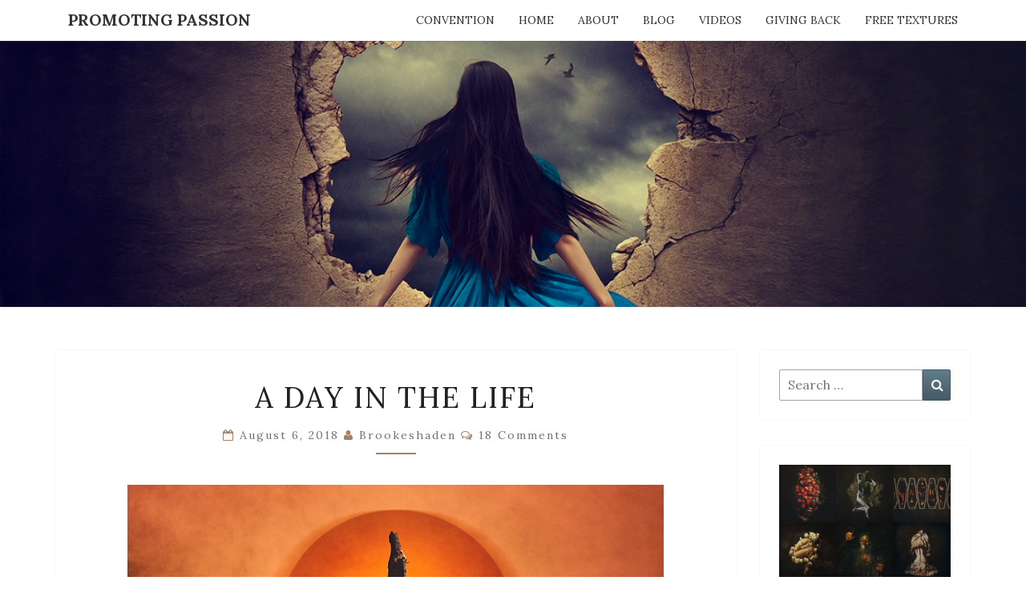

--- FILE ---
content_type: text/html; charset=UTF-8
request_url: https://www.promotingpassion.com/a-day-in-the-life/?reply-to=80135
body_size: 17178
content:
<!DOCTYPE html>

<!--[if IE 8]>
<html id="ie8" lang="en-US">
<![endif]-->
<!--[if !(IE 8) ]><!-->
<html lang="en-US">
<!--<![endif]-->
<head>
<meta charset="UTF-8" />
<meta name="viewport" content="width=device-width" />
<link rel="profile" href="http://gmpg.org/xfn/11" />
<link rel="pingback" href="https://www.promotingpassion.com/xmlrpc.php" />
<title>A Day in the Life &#8211; Promoting Passion</title>
<meta name='robots' content='max-image-preview:large' />
<link rel='dns-prefetch' href='//fonts.googleapis.com' />
<link rel="alternate" type="application/rss+xml" title="Promoting Passion &raquo; Feed" href="https://www.promotingpassion.com/feed/" />
<link rel="alternate" type="application/rss+xml" title="Promoting Passion &raquo; Comments Feed" href="https://www.promotingpassion.com/comments/feed/" />
<link rel="alternate" type="application/rss+xml" title="Promoting Passion &raquo; A Day in the Life Comments Feed" href="https://www.promotingpassion.com/a-day-in-the-life/feed/" />
<script type="text/javascript">
/* <![CDATA[ */
window._wpemojiSettings = {"baseUrl":"https:\/\/s.w.org\/images\/core\/emoji\/15.0.3\/72x72\/","ext":".png","svgUrl":"https:\/\/s.w.org\/images\/core\/emoji\/15.0.3\/svg\/","svgExt":".svg","source":{"concatemoji":"https:\/\/www.promotingpassion.com\/wp-includes\/js\/wp-emoji-release.min.js?ver=6.5.7"}};
/*! This file is auto-generated */
!function(i,n){var o,s,e;function c(e){try{var t={supportTests:e,timestamp:(new Date).valueOf()};sessionStorage.setItem(o,JSON.stringify(t))}catch(e){}}function p(e,t,n){e.clearRect(0,0,e.canvas.width,e.canvas.height),e.fillText(t,0,0);var t=new Uint32Array(e.getImageData(0,0,e.canvas.width,e.canvas.height).data),r=(e.clearRect(0,0,e.canvas.width,e.canvas.height),e.fillText(n,0,0),new Uint32Array(e.getImageData(0,0,e.canvas.width,e.canvas.height).data));return t.every(function(e,t){return e===r[t]})}function u(e,t,n){switch(t){case"flag":return n(e,"\ud83c\udff3\ufe0f\u200d\u26a7\ufe0f","\ud83c\udff3\ufe0f\u200b\u26a7\ufe0f")?!1:!n(e,"\ud83c\uddfa\ud83c\uddf3","\ud83c\uddfa\u200b\ud83c\uddf3")&&!n(e,"\ud83c\udff4\udb40\udc67\udb40\udc62\udb40\udc65\udb40\udc6e\udb40\udc67\udb40\udc7f","\ud83c\udff4\u200b\udb40\udc67\u200b\udb40\udc62\u200b\udb40\udc65\u200b\udb40\udc6e\u200b\udb40\udc67\u200b\udb40\udc7f");case"emoji":return!n(e,"\ud83d\udc26\u200d\u2b1b","\ud83d\udc26\u200b\u2b1b")}return!1}function f(e,t,n){var r="undefined"!=typeof WorkerGlobalScope&&self instanceof WorkerGlobalScope?new OffscreenCanvas(300,150):i.createElement("canvas"),a=r.getContext("2d",{willReadFrequently:!0}),o=(a.textBaseline="top",a.font="600 32px Arial",{});return e.forEach(function(e){o[e]=t(a,e,n)}),o}function t(e){var t=i.createElement("script");t.src=e,t.defer=!0,i.head.appendChild(t)}"undefined"!=typeof Promise&&(o="wpEmojiSettingsSupports",s=["flag","emoji"],n.supports={everything:!0,everythingExceptFlag:!0},e=new Promise(function(e){i.addEventListener("DOMContentLoaded",e,{once:!0})}),new Promise(function(t){var n=function(){try{var e=JSON.parse(sessionStorage.getItem(o));if("object"==typeof e&&"number"==typeof e.timestamp&&(new Date).valueOf()<e.timestamp+604800&&"object"==typeof e.supportTests)return e.supportTests}catch(e){}return null}();if(!n){if("undefined"!=typeof Worker&&"undefined"!=typeof OffscreenCanvas&&"undefined"!=typeof URL&&URL.createObjectURL&&"undefined"!=typeof Blob)try{var e="postMessage("+f.toString()+"("+[JSON.stringify(s),u.toString(),p.toString()].join(",")+"));",r=new Blob([e],{type:"text/javascript"}),a=new Worker(URL.createObjectURL(r),{name:"wpTestEmojiSupports"});return void(a.onmessage=function(e){c(n=e.data),a.terminate(),t(n)})}catch(e){}c(n=f(s,u,p))}t(n)}).then(function(e){for(var t in e)n.supports[t]=e[t],n.supports.everything=n.supports.everything&&n.supports[t],"flag"!==t&&(n.supports.everythingExceptFlag=n.supports.everythingExceptFlag&&n.supports[t]);n.supports.everythingExceptFlag=n.supports.everythingExceptFlag&&!n.supports.flag,n.DOMReady=!1,n.readyCallback=function(){n.DOMReady=!0}}).then(function(){return e}).then(function(){var e;n.supports.everything||(n.readyCallback(),(e=n.source||{}).concatemoji?t(e.concatemoji):e.wpemoji&&e.twemoji&&(t(e.twemoji),t(e.wpemoji)))}))}((window,document),window._wpemojiSettings);
/* ]]> */
</script>
<style id='wp-emoji-styles-inline-css' type='text/css'>

	img.wp-smiley, img.emoji {
		display: inline !important;
		border: none !important;
		box-shadow: none !important;
		height: 1em !important;
		width: 1em !important;
		margin: 0 0.07em !important;
		vertical-align: -0.1em !important;
		background: none !important;
		padding: 0 !important;
	}
</style>
<link rel='stylesheet' id='wp-block-library-css' href='https://www.promotingpassion.com/wp-includes/css/dist/block-library/style.min.css?ver=6.5.7' type='text/css' media='all' />
<style id='classic-theme-styles-inline-css' type='text/css'>
/*! This file is auto-generated */
.wp-block-button__link{color:#fff;background-color:#32373c;border-radius:9999px;box-shadow:none;text-decoration:none;padding:calc(.667em + 2px) calc(1.333em + 2px);font-size:1.125em}.wp-block-file__button{background:#32373c;color:#fff;text-decoration:none}
</style>
<style id='global-styles-inline-css' type='text/css'>
body{--wp--preset--color--black: #000000;--wp--preset--color--cyan-bluish-gray: #abb8c3;--wp--preset--color--white: #ffffff;--wp--preset--color--pale-pink: #f78da7;--wp--preset--color--vivid-red: #cf2e2e;--wp--preset--color--luminous-vivid-orange: #ff6900;--wp--preset--color--luminous-vivid-amber: #fcb900;--wp--preset--color--light-green-cyan: #7bdcb5;--wp--preset--color--vivid-green-cyan: #00d084;--wp--preset--color--pale-cyan-blue: #8ed1fc;--wp--preset--color--vivid-cyan-blue: #0693e3;--wp--preset--color--vivid-purple: #9b51e0;--wp--preset--gradient--vivid-cyan-blue-to-vivid-purple: linear-gradient(135deg,rgba(6,147,227,1) 0%,rgb(155,81,224) 100%);--wp--preset--gradient--light-green-cyan-to-vivid-green-cyan: linear-gradient(135deg,rgb(122,220,180) 0%,rgb(0,208,130) 100%);--wp--preset--gradient--luminous-vivid-amber-to-luminous-vivid-orange: linear-gradient(135deg,rgba(252,185,0,1) 0%,rgba(255,105,0,1) 100%);--wp--preset--gradient--luminous-vivid-orange-to-vivid-red: linear-gradient(135deg,rgba(255,105,0,1) 0%,rgb(207,46,46) 100%);--wp--preset--gradient--very-light-gray-to-cyan-bluish-gray: linear-gradient(135deg,rgb(238,238,238) 0%,rgb(169,184,195) 100%);--wp--preset--gradient--cool-to-warm-spectrum: linear-gradient(135deg,rgb(74,234,220) 0%,rgb(151,120,209) 20%,rgb(207,42,186) 40%,rgb(238,44,130) 60%,rgb(251,105,98) 80%,rgb(254,248,76) 100%);--wp--preset--gradient--blush-light-purple: linear-gradient(135deg,rgb(255,206,236) 0%,rgb(152,150,240) 100%);--wp--preset--gradient--blush-bordeaux: linear-gradient(135deg,rgb(254,205,165) 0%,rgb(254,45,45) 50%,rgb(107,0,62) 100%);--wp--preset--gradient--luminous-dusk: linear-gradient(135deg,rgb(255,203,112) 0%,rgb(199,81,192) 50%,rgb(65,88,208) 100%);--wp--preset--gradient--pale-ocean: linear-gradient(135deg,rgb(255,245,203) 0%,rgb(182,227,212) 50%,rgb(51,167,181) 100%);--wp--preset--gradient--electric-grass: linear-gradient(135deg,rgb(202,248,128) 0%,rgb(113,206,126) 100%);--wp--preset--gradient--midnight: linear-gradient(135deg,rgb(2,3,129) 0%,rgb(40,116,252) 100%);--wp--preset--font-size--small: 13px;--wp--preset--font-size--medium: 20px;--wp--preset--font-size--large: 36px;--wp--preset--font-size--x-large: 42px;--wp--preset--spacing--20: 0.44rem;--wp--preset--spacing--30: 0.67rem;--wp--preset--spacing--40: 1rem;--wp--preset--spacing--50: 1.5rem;--wp--preset--spacing--60: 2.25rem;--wp--preset--spacing--70: 3.38rem;--wp--preset--spacing--80: 5.06rem;--wp--preset--shadow--natural: 6px 6px 9px rgba(0, 0, 0, 0.2);--wp--preset--shadow--deep: 12px 12px 50px rgba(0, 0, 0, 0.4);--wp--preset--shadow--sharp: 6px 6px 0px rgba(0, 0, 0, 0.2);--wp--preset--shadow--outlined: 6px 6px 0px -3px rgba(255, 255, 255, 1), 6px 6px rgba(0, 0, 0, 1);--wp--preset--shadow--crisp: 6px 6px 0px rgba(0, 0, 0, 1);}:where(.is-layout-flex){gap: 0.5em;}:where(.is-layout-grid){gap: 0.5em;}body .is-layout-flex{display: flex;}body .is-layout-flex{flex-wrap: wrap;align-items: center;}body .is-layout-flex > *{margin: 0;}body .is-layout-grid{display: grid;}body .is-layout-grid > *{margin: 0;}:where(.wp-block-columns.is-layout-flex){gap: 2em;}:where(.wp-block-columns.is-layout-grid){gap: 2em;}:where(.wp-block-post-template.is-layout-flex){gap: 1.25em;}:where(.wp-block-post-template.is-layout-grid){gap: 1.25em;}.has-black-color{color: var(--wp--preset--color--black) !important;}.has-cyan-bluish-gray-color{color: var(--wp--preset--color--cyan-bluish-gray) !important;}.has-white-color{color: var(--wp--preset--color--white) !important;}.has-pale-pink-color{color: var(--wp--preset--color--pale-pink) !important;}.has-vivid-red-color{color: var(--wp--preset--color--vivid-red) !important;}.has-luminous-vivid-orange-color{color: var(--wp--preset--color--luminous-vivid-orange) !important;}.has-luminous-vivid-amber-color{color: var(--wp--preset--color--luminous-vivid-amber) !important;}.has-light-green-cyan-color{color: var(--wp--preset--color--light-green-cyan) !important;}.has-vivid-green-cyan-color{color: var(--wp--preset--color--vivid-green-cyan) !important;}.has-pale-cyan-blue-color{color: var(--wp--preset--color--pale-cyan-blue) !important;}.has-vivid-cyan-blue-color{color: var(--wp--preset--color--vivid-cyan-blue) !important;}.has-vivid-purple-color{color: var(--wp--preset--color--vivid-purple) !important;}.has-black-background-color{background-color: var(--wp--preset--color--black) !important;}.has-cyan-bluish-gray-background-color{background-color: var(--wp--preset--color--cyan-bluish-gray) !important;}.has-white-background-color{background-color: var(--wp--preset--color--white) !important;}.has-pale-pink-background-color{background-color: var(--wp--preset--color--pale-pink) !important;}.has-vivid-red-background-color{background-color: var(--wp--preset--color--vivid-red) !important;}.has-luminous-vivid-orange-background-color{background-color: var(--wp--preset--color--luminous-vivid-orange) !important;}.has-luminous-vivid-amber-background-color{background-color: var(--wp--preset--color--luminous-vivid-amber) !important;}.has-light-green-cyan-background-color{background-color: var(--wp--preset--color--light-green-cyan) !important;}.has-vivid-green-cyan-background-color{background-color: var(--wp--preset--color--vivid-green-cyan) !important;}.has-pale-cyan-blue-background-color{background-color: var(--wp--preset--color--pale-cyan-blue) !important;}.has-vivid-cyan-blue-background-color{background-color: var(--wp--preset--color--vivid-cyan-blue) !important;}.has-vivid-purple-background-color{background-color: var(--wp--preset--color--vivid-purple) !important;}.has-black-border-color{border-color: var(--wp--preset--color--black) !important;}.has-cyan-bluish-gray-border-color{border-color: var(--wp--preset--color--cyan-bluish-gray) !important;}.has-white-border-color{border-color: var(--wp--preset--color--white) !important;}.has-pale-pink-border-color{border-color: var(--wp--preset--color--pale-pink) !important;}.has-vivid-red-border-color{border-color: var(--wp--preset--color--vivid-red) !important;}.has-luminous-vivid-orange-border-color{border-color: var(--wp--preset--color--luminous-vivid-orange) !important;}.has-luminous-vivid-amber-border-color{border-color: var(--wp--preset--color--luminous-vivid-amber) !important;}.has-light-green-cyan-border-color{border-color: var(--wp--preset--color--light-green-cyan) !important;}.has-vivid-green-cyan-border-color{border-color: var(--wp--preset--color--vivid-green-cyan) !important;}.has-pale-cyan-blue-border-color{border-color: var(--wp--preset--color--pale-cyan-blue) !important;}.has-vivid-cyan-blue-border-color{border-color: var(--wp--preset--color--vivid-cyan-blue) !important;}.has-vivid-purple-border-color{border-color: var(--wp--preset--color--vivid-purple) !important;}.has-vivid-cyan-blue-to-vivid-purple-gradient-background{background: var(--wp--preset--gradient--vivid-cyan-blue-to-vivid-purple) !important;}.has-light-green-cyan-to-vivid-green-cyan-gradient-background{background: var(--wp--preset--gradient--light-green-cyan-to-vivid-green-cyan) !important;}.has-luminous-vivid-amber-to-luminous-vivid-orange-gradient-background{background: var(--wp--preset--gradient--luminous-vivid-amber-to-luminous-vivid-orange) !important;}.has-luminous-vivid-orange-to-vivid-red-gradient-background{background: var(--wp--preset--gradient--luminous-vivid-orange-to-vivid-red) !important;}.has-very-light-gray-to-cyan-bluish-gray-gradient-background{background: var(--wp--preset--gradient--very-light-gray-to-cyan-bluish-gray) !important;}.has-cool-to-warm-spectrum-gradient-background{background: var(--wp--preset--gradient--cool-to-warm-spectrum) !important;}.has-blush-light-purple-gradient-background{background: var(--wp--preset--gradient--blush-light-purple) !important;}.has-blush-bordeaux-gradient-background{background: var(--wp--preset--gradient--blush-bordeaux) !important;}.has-luminous-dusk-gradient-background{background: var(--wp--preset--gradient--luminous-dusk) !important;}.has-pale-ocean-gradient-background{background: var(--wp--preset--gradient--pale-ocean) !important;}.has-electric-grass-gradient-background{background: var(--wp--preset--gradient--electric-grass) !important;}.has-midnight-gradient-background{background: var(--wp--preset--gradient--midnight) !important;}.has-small-font-size{font-size: var(--wp--preset--font-size--small) !important;}.has-medium-font-size{font-size: var(--wp--preset--font-size--medium) !important;}.has-large-font-size{font-size: var(--wp--preset--font-size--large) !important;}.has-x-large-font-size{font-size: var(--wp--preset--font-size--x-large) !important;}
.wp-block-navigation a:where(:not(.wp-element-button)){color: inherit;}
:where(.wp-block-post-template.is-layout-flex){gap: 1.25em;}:where(.wp-block-post-template.is-layout-grid){gap: 1.25em;}
:where(.wp-block-columns.is-layout-flex){gap: 2em;}:where(.wp-block-columns.is-layout-grid){gap: 2em;}
.wp-block-pullquote{font-size: 1.5em;line-height: 1.6;}
</style>
<link rel='stylesheet' id='bootstrap-css' href='https://www.promotingpassion.com/wp-content/themes/nisarg/css/bootstrap.css?ver=6.5.7' type='text/css' media='all' />
<link rel='stylesheet' id='font-awesome-css' href='https://www.promotingpassion.com/wp-content/themes/nisarg/font-awesome/css/font-awesome.min.css?ver=6.5.7' type='text/css' media='all' />
<link rel='stylesheet' id='nisarg-style-css' href='https://www.promotingpassion.com/wp-content/themes/nisarg/style.css?ver=6.5.7' type='text/css' media='all' />
<style id='nisarg-style-inline-css' type='text/css'>
	/* Color Scheme */

	/* Accent Color */

	a:active,
	a:hover,
	a:focus {
	    color: #a58265;
	}

	.main-navigation .primary-menu > li > a:hover, .main-navigation .primary-menu > li > a:focus {
		color: #a58265;
	}
	
	.main-navigation .primary-menu .sub-menu .current_page_item > a,
	.main-navigation .primary-menu .sub-menu .current-menu-item > a {
		color: #a58265;
	}
	.main-navigation .primary-menu .sub-menu .current_page_item > a:hover,
	.main-navigation .primary-menu .sub-menu .current_page_item > a:focus,
	.main-navigation .primary-menu .sub-menu .current-menu-item > a:hover,
	.main-navigation .primary-menu .sub-menu .current-menu-item > a:focus {
		background-color: #fff;
		color: #a58265;
	}
	.dropdown-toggle:hover,
	.dropdown-toggle:focus {
		color: #a58265;
	}
	.pagination .current,
	.dark .pagination .current {
		background-color: #a58265;
		border: 1px solid #a58265;
	}
	blockquote {
		border-color: #a58265;
	}
	@media (min-width: 768px){
		.main-navigation .primary-menu > .current_page_item > a,
		.main-navigation .primary-menu > .current_page_item > a:hover,
		.main-navigation .primary-menu > .current_page_item > a:focus,
		.main-navigation .primary-menu > .current-menu-item > a,
		.main-navigation .primary-menu > .current-menu-item > a:hover,
		.main-navigation .primary-menu > .current-menu-item > a:focus,
		.main-navigation .primary-menu > .current_page_ancestor > a,
		.main-navigation .primary-menu > .current_page_ancestor > a:hover,
		.main-navigation .primary-menu > .current_page_ancestor > a:focus,
		.main-navigation .primary-menu > .current-menu-ancestor > a,
		.main-navigation .primary-menu > .current-menu-ancestor > a:hover,
		.main-navigation .primary-menu > .current-menu-ancestor > a:focus {
			border-top: 4px solid #a58265;
		}
		.main-navigation ul ul a:hover,
		.main-navigation ul ul a.focus {
			color: #fff;
			background-color: #a58265;
		}
	}

	.main-navigation .primary-menu > .open > a, .main-navigation .primary-menu > .open > a:hover, .main-navigation .primary-menu > .open > a:focus {
		color: #a58265;
	}

	.main-navigation .primary-menu > li > .sub-menu  li > a:hover,
	.main-navigation .primary-menu > li > .sub-menu  li > a:focus {
		color: #fff;
		background-color: #a58265;
	}

	@media (max-width: 767px) {
		.main-navigation .primary-menu .open .sub-menu > li > a:hover {
			color: #fff;
			background-color: #a58265;
		}
	}

	.sticky-post{
		color: #fff;
	    background: #a58265; 
	}
	
	.entry-title a:hover,
	.entry-title a:focus{
	    color: #a58265;
	}

	.entry-header .entry-meta::after{
	    background: #a58265;
	}

	.fa {
		color: #a58265;
	}

	.btn-default{
		border-bottom: 1px solid #a58265;
	}

	.btn-default:hover, .btn-default:focus{
	    border-bottom: 1px solid #a58265;
	    background-color: #a58265;
	}

	.nav-previous:hover, .nav-next:hover{
	    border: 1px solid #a58265;
	    background-color: #a58265;
	}

	.next-post a:hover,.prev-post a:hover{
	    color: #a58265;
	}

	.posts-navigation .next-post a:hover .fa, .posts-navigation .prev-post a:hover .fa{
	    color: #a58265;
	}


	#secondary .widget-title::after{
		position: absolute;
	    width: 50px;
	    display: block;
	    height: 4px;    
	    bottom: -15px;
		background-color: #a58265;
	    content: "";
	}

	#secondary .widget a:hover,
	#secondary .widget a:focus,
	.dark #secondary .widget #recentcomments a:hover,
	.dark #secondary .widget #recentcomments a:focus {
		color: #a58265;
	}

	#secondary .widget_calendar tbody a {
		color: #fff;
		padding: 0.2em;
	    background-color: #a58265;
	}

	#secondary .widget_calendar tbody a:hover{
		color: #fff;
	    padding: 0.2em;
	    background-color: #a58265;  
	}	

	.dark .comment-respond #submit,
	.dark .main-navigation .menu-toggle:hover, 
	.dark .main-navigation .menu-toggle:focus,
	.dark html input[type="button"], 
	.dark input[type="reset"], 
	.dark input[type="submit"] {
		background: #a58265;
		color: #fff;
	}
	
	.dark a {
		color: #a58265;
	}

</style>
<link rel='stylesheet' id='nisarg-google-fonts-css' href='https://fonts.googleapis.com/css?family=Lora%3A400%2C700%7CLora%3A400&#038;display=swap' type='text/css' media='all' />
<script type="text/javascript" src="https://www.promotingpassion.com/wp-includes/js/jquery/jquery.min.js?ver=3.7.1" id="jquery-core-js"></script>
<script type="text/javascript" src="https://www.promotingpassion.com/wp-includes/js/jquery/jquery-migrate.min.js?ver=3.4.1" id="jquery-migrate-js"></script>
<!--[if lt IE 9]>
<script type="text/javascript" src="https://www.promotingpassion.com/wp-content/themes/nisarg/js/html5shiv.js?ver=3.7.3" id="html5shiv-js"></script>
<![endif]-->
<link rel="https://api.w.org/" href="https://www.promotingpassion.com/wp-json/" /><link rel="alternate" type="application/json" href="https://www.promotingpassion.com/wp-json/wp/v2/posts/5627" /><link rel="EditURI" type="application/rsd+xml" title="RSD" href="https://www.promotingpassion.com/xmlrpc.php?rsd" />
<meta name="generator" content="WordPress 6.5.7" />
<link rel="canonical" href="https://www.promotingpassion.com/a-day-in-the-life/" />
<link rel='shortlink' href='https://www.promotingpassion.com/?p=5627' />
<link rel="alternate" type="application/json+oembed" href="https://www.promotingpassion.com/wp-json/oembed/1.0/embed?url=https%3A%2F%2Fwww.promotingpassion.com%2Fa-day-in-the-life%2F" />
<link rel="alternate" type="text/xml+oembed" href="https://www.promotingpassion.com/wp-json/oembed/1.0/embed?url=https%3A%2F%2Fwww.promotingpassion.com%2Fa-day-in-the-life%2F&#038;format=xml" />

<style type="text/css">
        .site-header { background: #a58265; }
</style>


	<style type="text/css">
		body,
		button,
		input,
		select,
		textarea {
		    font-family:  'Lora',-apple-system,BlinkMacSystemFont,"Segoe UI",Roboto,Oxygen-Sans,Ubuntu,Cantarell,"Helvetica Neue",sans-serif;
		    font-weight: 400;
		    font-style: normal; 
		}
		h1,h2,h3,h4,h5,h6 {
	    	font-family: 'Lora',-apple-system,BlinkMacSystemFont,"Segoe UI",Roboto,Oxygen-Sans,Ubuntu,Cantarell,"Helvetica Neue",sans-serif;
	    	font-weight: 400;
	    	font-style: normal;
	    }
	    .navbar-brand,
	    #site-navigation.main-navigation ul {
	    	font-family: 'Lora',-apple-system,BlinkMacSystemFont,"Segoe UI",Roboto,Oxygen-Sans,Ubuntu,Cantarell,"Helvetica Neue",sans-serif;
	    }
	    #site-navigation.main-navigation ul {
	    	font-weight: 400;
	    	font-style: normal;
	    }
	</style>

			<style type="text/css" id="nisarg-header-css">
					.site-header {
				background: url(https://www.promotingpassion.com/wp-content/uploads/2023/07/masthead_image2_1429232959.jpg) no-repeat scroll top;
				background-size: cover;
			}
			@media (min-width: 320px) and (max-width: 359px ) {
				.site-header {
					height: 83px;
				}
			}
			@media (min-width: 360px) and (max-width: 767px ) {
				.site-header {
					height: 93px;
				}
			}
			@media (min-width: 768px) and (max-width: 979px ) {
				.site-header {
					height: 199px;
				}
			}
			@media (min-width: 980px) and (max-width: 1279px ){
				.site-header {
					height: 254px;
				}
			}
			@media (min-width: 1280px) and (max-width: 1365px ){
				.site-header {
					height: 332px;
				}
			}
			@media (min-width: 1366px) and (max-width: 1439px ){
				.site-header {
					height: 355px;
				}
			}
			@media (min-width: 1440px) and (max-width: 1599px ) {
				.site-header {
					height: 374px;
				}
			}
			@media (min-width: 1600px) and (max-width: 1919px ) {
				.site-header {
					height: 415px;
				}
			}
			@media (min-width: 1920px) and (max-width: 2559px ) {
				.site-header {
					height: 498px;
				}
			}
			@media (min-width: 2560px)  and (max-width: 2879px ) {
				.site-header {
					height: 665px;
				}
			}
			@media (min-width: 2880px) {
				.site-header {
					height: 748px;
				}
			}
			.site-header{
				-webkit-box-shadow: 0px 0px 2px 1px rgba(182,182,182,0.3);
		    	-moz-box-shadow: 0px 0px 2px 1px rgba(182,182,182,0.3);
		    	-o-box-shadow: 0px 0px 2px 1px rgba(182,182,182,0.3);
		    	box-shadow: 0px 0px 2px 1px rgba(182,182,182,0.3);
			}
					.site-title,
			.site-description {
				position: absolute;
				clip: rect(1px 1px 1px 1px); /* IE7 */
				clip: rect(1px, 1px, 1px, 1px);
			}
					.site-title,
			.site-description,
			.dark .site-title,
			.dark .site-description {
				color: #blank;
			}
			.site-title::after{
				background: #blank;
				content:"";
			}
		</style>
		<style type="text/css" id="custom-background-css">
body.custom-background { background-color: #ffffff; }
</style>
	</head>
<body class="post-template-default single single-post postid-5627 single-format-standard custom-background light">
<div id="page" class="hfeed site">
<header id="masthead"  role="banner">
	<nav id="site-navigation" class="main-navigation navbar-fixed-top navbar-left" role="navigation">
		<!-- Brand and toggle get grouped for better mobile display -->
		<div class="container" id="navigation_menu">
			<div class="navbar-header">
									<button type="button" class="menu-toggle" data-toggle="collapse" data-target=".navbar-ex1-collapse">
						<span class="sr-only">Toggle navigation</span>
						<span class="icon-bar"></span> 
						<span class="icon-bar"></span>
						<span class="icon-bar"></span>
					</button>
									<a class="navbar-brand" href="https://www.promotingpassion.com/">Promoting Passion</a>
			</div><!-- .navbar-header -->
			<div class="collapse navbar-collapse navbar-ex1-collapse"><ul id="menu-top-menu" class="primary-menu"><li id="menu-item-6734" class="menu-item menu-item-type-post_type menu-item-object-page menu-item-6734"><a href="https://www.promotingpassion.com/convention/">Convention</a></li>
<li id="menu-item-6875" class="menu-item menu-item-type-post_type menu-item-object-page menu-item-home menu-item-6875"><a href="https://www.promotingpassion.com/">Home</a></li>
<li id="menu-item-36" class="menu-item menu-item-type-post_type menu-item-object-page menu-item-36"><a href="https://www.promotingpassion.com/about/">About</a></li>
<li id="menu-item-2443" class="menu-item menu-item-type-post_type menu-item-object-page current_page_parent menu-item-2443"><a href="https://www.promotingpassion.com/blog/">Blog</a></li>
<li id="menu-item-5547" class="menu-item menu-item-type-post_type menu-item-object-page menu-item-5547"><a href="https://www.promotingpassion.com/videos/">Videos</a></li>
<li id="menu-item-43" class="menu-item menu-item-type-post_type menu-item-object-page menu-item-43"><a href="https://www.promotingpassion.com/giving-back/">Giving Back</a></li>
<li id="menu-item-2504" class="menu-item menu-item-type-post_type menu-item-object-page menu-item-2504"><a href="https://www.promotingpassion.com/free-textures/">Free Textures</a></li>
</ul></div>		</div><!--#container-->
	</nav>
	<div id="cc_spacer"></div><!-- used to clear fixed navigation by the themes js -->  
	<div class="site-header">
		<div class="site-branding">
			<a class="home-link" href="https://www.promotingpassion.com/" title="Promoting Passion" rel="home">
				<h1 class="site-title">Promoting Passion</h1>
				<h2 class="site-description">Finding passion. Sharing passion. Promoting passion.</h2>
			</a>
		</div><!--.site-branding-->
	</div><!--.site-header-->
</header>
<div id="content" class="site-content">

	<div class="container">
		<div class="row">
			<div id="primary" class="col-md-9 content-area">
				<main id="main" role="main">

									
<article id="post-5627"  class="post-content post-5627 post type-post status-publish format-standard hentry category-blog tag-behind-the-scenes tag-brooke-shaden tag-composite tag-conceptual-photography tag-dark-art tag-day-in-the-life tag-day-in-the-life-of-an-artist tag-desert-landscape tag-fairytale tag-feminine tag-fine-art-photography tag-self-portrait-artist tag-self-portrait tag-sunset tag-surreal-photography tag-surrealism">

	
	
	<header class="entry-header">
		<span class="screen-reader-text">A Day in the Life</span>
					<h1 class="entry-title">A Day in the Life</h1>
		
				<div class="entry-meta">
			<h5 class="entry-date"><i class="fa fa-calendar-o"></i> <a href="https://www.promotingpassion.com/a-day-in-the-life/" title="6:20 am" rel="bookmark"><time class="entry-date" datetime="2018-08-06T06:20:00-07:00" pubdate>August 6, 2018 </time></a><span class="byline"><span class="sep"></span><i class="fa fa-user"></i>
<span class="author vcard"><a class="url fn n" href="https://www.promotingpassion.com/author/brookeshaden/" title="View all posts by brookeshaden" rel="author">brookeshaden</a></span></span> <i class="fa fa-comments-o"></i><span class="screen-reader-text">Comments </span> <a href="https://www.promotingpassion.com/a-day-in-the-life/#comments" class="comments-link" >18 comments</a></h5>
		</div><!-- .entry-meta -->
			</header><!-- .entry-header -->

			<div class="entry-content">
				<figure id="attachment_5628" aria-describedby="caption-attachment-5628" style="width: 700px" class="wp-caption aligncenter"><img fetchpriority="high" decoding="async" class="size-full wp-image-5628" src="http://www.promotingpassion.com/wp-content/uploads/2018/08/05-5627-post/tree700.jpg" alt="" width="700" height="700" srcset="https://www.promotingpassion.com/wp-content/uploads/2018/08/05-5627-post/tree700.jpg 700w, https://www.promotingpassion.com/wp-content/uploads/2018/08/05-5627-post/tree700-150x150.jpg 150w, https://www.promotingpassion.com/wp-content/uploads/2018/08/05-5627-post/tree700-300x300.jpg 300w" sizes="(max-width: 700px) 100vw, 700px" /><figcaption id="caption-attachment-5628" class="wp-caption-text">This is the image I began creating in the video below!</figcaption></figure>
<p>How, I asked myself, is it relevant to share what my days are like as an artist when everyone is different? The answer came simply: If I share how I structure my time, it might help someone else to shape their routine as well.</p>
<p><strong>Comment below how you would categorize yourself:</strong></p>
<p><strong>A &#8211; Creativity is your hobby</strong><br />
<strong>B &#8211; Creativity is your dream career</strong><br />
<strong>C &#8211; Creativity is your career</strong></p>
<p>Meaning, do you practice creativity for fun? Would you like to turn your passion into a career? Or, do you already make a living from something creative?</p>
<p>I started out with photography as my hobby. A few months later, I really wished it could be my career. And then a year after that, it was!</p>
<p>I&#8217;ve been working as a full-time artist (meaning that I make my living from my photography and related items) for the past 8 years. I make my living via the following avenues: print sales, image licensing sales, lecturing/teaching, and commissioned images.</p>
<p><center><iframe src="https://www.youtube.com/embed/U4yjSxjnQjU" width="853" height="480" frameborder="0" allowfullscreen="allowfullscreen"><span style="display: inline-block; width: 0px; overflow: hidden; line-height: 0;" data-mce-type="bookmark" class="mce_SELRES_start">﻿</span></iframe></center></p>
<p style="text-align: center;"><em>Favorite quotes from the video: </em></p>
<p style="text-align: center;"><em><strong>&#8220;It takes being creative about how you are disciplined</strong></em><br />
<em><strong>and being disciplined about your creativity.&#8221;</strong></em></p>
<p style="text-align: center;"><em><strong>&#8220;It takes a lot of good days to make a great career.&#8221;</strong></em></p>
<p>Since so many of us in this community are interested in how to maximize our creative time (at the least), or to make our creative time into our full time work, I thought it would be great to share what my day is like as an artist.</p>
<p>For me? 50% admin, 50% creativity. Look at the to-do list I managed to complete on the day I filmed this video:</p>
<hr />
<pre style="text-align: center;"><strong><span style="text-decoration: underline;">BROOKE'S TO DO LIST</span></strong></pre>
<p style="text-align: center;"><strong><del>Film a day in the life video</del></strong><br />
<strong><del>Update my CV</del></strong><br />
<strong><del>Write TLS email</del></strong><br />
<strong><del>Release blog/video/newsletter</del></strong><br />
<strong><del>Update licensed images list</del></strong><br />
<strong><del>Write pitch for grant</del></strong><br />
<strong><del>Yoga</del></strong><br />
<strong><del>Novel outline</del></strong><br />
<strong><del>Reading</del></strong><br />
<strong><del>Photo shoot</del></strong><br />
<strong><del>Clear emails</del></strong><br />
<strong><del>Build registration system<br />
</del>Build prop</strong><del></del></p>
<hr />
<p>&nbsp;</p>
<p style="text-align: left;">The only thing I didn&#8217;t finish was that last item. And, I finished by 4pm and had the whole evening for cooking and personal time.</p>
<p>What&#8217;s that? You hate admin work? You thought creatives only created?</p>
<p>Oh. Ohhhh. Let&#8217;s chat.</p>
<p>I believe that the most successful creative people you see, at least for the most part, have a really awesome mind for business. Take my BFF <a href="https://www.lindsayadlerphotography.com/">Lindsay Adler</a>. If ever you have wanted to meet an insanely creative person who is equally, if not more, savvy in business &#8211; you&#8217;ve found your girl. Take note. (No, seriously, take notes.)</p>
<p><img decoding="async" class="aligncenter size-large wp-image-5543" src="http://www.promotingpassion.com/wp-content/uploads/2018/06/05-5537-post/Screen-Shot-2018-06-05-at-16.31.17-1024x575.png" alt="" width="1024" height="575" srcset="https://www.promotingpassion.com/wp-content/uploads/2018/06/05-5537-post/Screen-Shot-2018-06-05-at-16.31.17-1024x575.png 1024w, https://www.promotingpassion.com/wp-content/uploads/2018/06/05-5537-post/Screen-Shot-2018-06-05-at-16.31.17-300x169.png 300w, https://www.promotingpassion.com/wp-content/uploads/2018/06/05-5537-post/Screen-Shot-2018-06-05-at-16.31.17-768x432.png 768w, https://www.promotingpassion.com/wp-content/uploads/2018/06/05-5537-post/Screen-Shot-2018-06-05-at-16.31.17.png 1274w" sizes="(max-width: 1024px) 100vw, 1024px" /></p>
<p>I&#8217;m not that great at it. Not Lindsay Adler great. But, I don&#8217;t strive to be. I am extremely motivated in business as well as creativity. I strive for a solid, happy medium between the two.</p>
<p>I get equally excited about a career move or endeavor as I do a photo shoot. And that is, in part, what I attribute any success I&#8217;ve had to.</p>
<p>Be it my 24 hour email policy, the contracts I&#8217;ve hand-written, the outreach I&#8217;ve done for opportunities, or my willingness to fail &#8211; I always put myself out there and give my business 100%.</p>
<p><img loading="lazy" decoding="async" class="aligncenter size-full wp-image-5427" src="http://www.promotingpassion.com/wp-content/uploads/2018/04/08-5424-post/writing_desk.jpg" alt="" width="796" height="1000" srcset="https://www.promotingpassion.com/wp-content/uploads/2018/04/08-5424-post/writing_desk.jpg 796w, https://www.promotingpassion.com/wp-content/uploads/2018/04/08-5424-post/writing_desk-239x300.jpg 239w, https://www.promotingpassion.com/wp-content/uploads/2018/04/08-5424-post/writing_desk-768x965.jpg 768w" sizes="(max-width: 796px) 100vw, 796px" /></p>
<p>Again, I&#8217;m still not the best at it. But I have managed to build a business for 8 solid years that has supported my lifestyle. I&#8217;m really proud of that.</p>
<p>Come with me behind the scenes in this video. It&#8217;s an in-depth look at my life with the curtain pulled back. What it&#8217;s like to go from hour to hour in the life of a working artist.</p>
<p>And please, <strong>tell me your top tips for maintaining creativity in your everyday life.</strong> I am always looking to improve!</p>
<h2 style="text-align: center;">And remember to share:</h2>
<h2 style="text-align: left; padding-left: 90px;">A &#8211; Creativity is your hobby<br />
B &#8211; Creativity is your dream career<br />
C &#8211; Creativity is your career</h2>
<p><img loading="lazy" decoding="async" class="aligncenter size-large wp-image-5629" src="http://www.promotingpassion.com/wp-content/uploads/2018/08/05-5627-post/DSC01615-1024x683.jpg" alt="" width="1024" height="683" srcset="https://www.promotingpassion.com/wp-content/uploads/2018/08/05-5627-post/DSC01615-1024x683.jpg 1024w, https://www.promotingpassion.com/wp-content/uploads/2018/08/05-5627-post/DSC01615-300x200.jpg 300w, https://www.promotingpassion.com/wp-content/uploads/2018/08/05-5627-post/DSC01615-768x512.jpg 768w, https://www.promotingpassion.com/wp-content/uploads/2018/08/05-5627-post/DSC01615.jpg 2000w" sizes="(max-width: 1024px) 100vw, 1024px" /></p>

							</div><!-- .entry-content -->

	<footer class="entry-footer">
		<hr><div class="row"><div class="col-md-6 cattegories"><span class="cat-links"><i class="fa fa-folder-open"></i>
		 <a href="https://www.promotingpassion.com/category/blog/" rel="category tag">Blog</a></span></div><div class="col-md-6 tags"><span class="tags-links"><i class="fa fa-tags"></i> <a href="https://www.promotingpassion.com/tag/behind-the-scenes/" rel="tag">behind the scenes</a>, <a href="https://www.promotingpassion.com/tag/brooke-shaden/" rel="tag">brooke shaden</a>, <a href="https://www.promotingpassion.com/tag/composite/" rel="tag">composite</a>, <a href="https://www.promotingpassion.com/tag/conceptual-photography/" rel="tag">conceptual photography</a>, <a href="https://www.promotingpassion.com/tag/dark-art/" rel="tag">dark art</a>, <a href="https://www.promotingpassion.com/tag/day-in-the-life/" rel="tag">day in the life</a>, <a href="https://www.promotingpassion.com/tag/day-in-the-life-of-an-artist/" rel="tag">day in the life of an artist</a>, <a href="https://www.promotingpassion.com/tag/desert-landscape/" rel="tag">desert landscape</a>, <a href="https://www.promotingpassion.com/tag/fairytale/" rel="tag">fairytale</a>, <a href="https://www.promotingpassion.com/tag/feminine/" rel="tag">feminine</a>, <a href="https://www.promotingpassion.com/tag/fine-art-photography/" rel="tag">fine art photography</a>, <a href="https://www.promotingpassion.com/tag/self-portrait-artist/" rel="tag">self portrait artist</a>, <a href="https://www.promotingpassion.com/tag/self-portrait/" rel="tag">self-portrait</a>, <a href="https://www.promotingpassion.com/tag/sunset/" rel="tag">sunset</a>, <a href="https://www.promotingpassion.com/tag/surreal-photography/" rel="tag">surreal photography</a>, <a href="https://www.promotingpassion.com/tag/surrealism/" rel="tag">surrealism</a></span></div></div>	</footer><!-- .entry-footer -->
</article><!-- #post-## -->
				</main><!-- #main -->
				<div class="post-navigation">
						<nav class="navigation" role="navigation">
		<h2 class="screen-reader-text">Post navigation</h2>
		<div class="nav-links">
			<div class="row">

			<!-- Get Previous Post -->
			
							<div class="col-md-6 prev-post">
					<a class="" href="https://www.promotingpassion.com/the-freedoms-we-are-afforded/">
						<span class="next-prev-text">
							<i class="fa fa-angle-left"></i> PREVIOUS 						</span><br>
						The Freedoms We Are Afforded					</a>
				</div>
			
			<!-- Get Next Post -->
			
							<div class="col-md-6 next-post">
					<a class="" href="https://www.promotingpassion.com/into-the-editing-room/">
						<span class="next-prev-text">
							 NEXT <i class="fa fa-angle-right"></i>
						</span><br>
						Into the Editing Room					</a>
				</div>
						
			</div><!-- row -->
		</div><!-- .nav-links -->
	</nav><!-- .navigation-->
					</div>
				<div class="post-comments">
					
<div id="comments" class="comments-area">

			<h2 class="comments-title">
			18 thoughts on &ldquo;<span>A Day in the Life</span>&rdquo;		</h2>
		<ol class="comment-list">
					<li id="comment-80087" class="comment even thread-even depth-1 parent">
			<article id="div-comment-80087" class="comment-body">
				<footer class="comment-meta">
					<div class="comment-author vcard">
						<img alt='' src='https://secure.gravatar.com/avatar/7f2a702b5465c4b71b9e89861535d301?s=50&#038;r=r' srcset='https://secure.gravatar.com/avatar/7f2a702b5465c4b71b9e89861535d301?s=100&#038;r=r 2x' class='avatar avatar-50 photo' height='50' width='50' loading='lazy' decoding='async'/>						<b class="fn"><a href="http://www.jenkiabaphotography.com" class="url" rel="ugc external nofollow">Jen Kiaba</a></b> <span class="says">says:</span>					</div><!-- .comment-author -->

					<div class="comment-metadata">
						<a href="https://www.promotingpassion.com/a-day-in-the-life/#comment-80087"><time datetime="2018-08-06T06:42:58-07:00">August 6, 2018 at 6:42 am</time></a>					</div><!-- .comment-metadata -->

									</footer><!-- .comment-meta -->

				<div class="comment-content">
					<p>Thank you so much for this. It really resonated so deeply with me on a lot of levels. Your being so honest with the fine art community is so helpful. For me personally, it really helps me re-orient myself when I&#8217;m floundering or getting frustrated with myself. So a thousand times over, thank you!</p>
				</div><!-- .comment-content -->

				<div class="reply"><a rel='nofollow' class='comment-reply-link' href='https://www.promotingpassion.com/a-day-in-the-life/?replytocom=80087#respond' data-commentid="80087" data-postid="5627" data-belowelement="div-comment-80087" data-respondelement="respond" data-replyto="Reply to Jen Kiaba" aria-label='Reply to Jen Kiaba'>Reply</a></div>			</article><!-- .comment-body -->
		<ol class="children">
		<li id="comment-80088" class="comment byuser comment-author-brookeshaden bypostauthor odd alt depth-2">
			<article id="div-comment-80088" class="comment-body">
				<footer class="comment-meta">
					<div class="comment-author vcard">
						<img alt='' src='https://secure.gravatar.com/avatar/96212bc7efa559cd000befc04ea918e2?s=50&#038;r=r' srcset='https://secure.gravatar.com/avatar/96212bc7efa559cd000befc04ea918e2?s=100&#038;r=r 2x' class='avatar avatar-50 photo' height='50' width='50' loading='lazy' decoding='async'/>						<b class="fn">brookeshaden</b> <span class="says">says:</span>					</div><!-- .comment-author -->

					<div class="comment-metadata">
						<a href="https://www.promotingpassion.com/a-day-in-the-life/#comment-80088"><time datetime="2018-08-06T06:43:48-07:00">August 6, 2018 at 6:43 am</time></a>					</div><!-- .comment-metadata -->

									</footer><!-- .comment-meta -->

				<div class="comment-content">
					<p>I am so glad to know it was helpful! I felt a little silly when I was filming, wondering if it would be helpful or boring, haha! Lots of hugs Jen 🙂</p>
				</div><!-- .comment-content -->

				<div class="reply"><a rel='nofollow' class='comment-reply-link' href='https://www.promotingpassion.com/a-day-in-the-life/?replytocom=80088#respond' data-commentid="80088" data-postid="5627" data-belowelement="div-comment-80088" data-respondelement="respond" data-replyto="Reply to brookeshaden" aria-label='Reply to brookeshaden'>Reply</a></div>			</article><!-- .comment-body -->
		</li><!-- #comment-## -->
</ol><!-- .children -->
</li><!-- #comment-## -->
		<li id="comment-80089" class="comment even thread-odd thread-alt depth-1 parent">
			<article id="div-comment-80089" class="comment-body">
				<footer class="comment-meta">
					<div class="comment-author vcard">
						<img alt='' src='https://secure.gravatar.com/avatar/389919ad81921d23f931042929e7230f?s=50&#038;r=r' srcset='https://secure.gravatar.com/avatar/389919ad81921d23f931042929e7230f?s=100&#038;r=r 2x' class='avatar avatar-50 photo' height='50' width='50' loading='lazy' decoding='async'/>						<b class="fn"><a href="https://www.facebook.com/GsCreativeArts/" class="url" rel="ugc external nofollow">Gallagher Green</a></b> <span class="says">says:</span>					</div><!-- .comment-author -->

					<div class="comment-metadata">
						<a href="https://www.promotingpassion.com/a-day-in-the-life/#comment-80089"><time datetime="2018-08-06T06:44:12-07:00">August 6, 2018 at 6:44 am</time></a>					</div><!-- .comment-metadata -->

									</footer><!-- .comment-meta -->

				<div class="comment-content">
					<p>First of all, when you watch those lectures do you also get a craving for Gummy Bears? I do! LOL And &#8220;Death&#8217;s End&#8221; is so great, and you are getting close to the end! Please, please say what you thought of it when you are done. I love hearing peoples thoughts on it, I really loved it.<br />
Great video, I have a hard time sticking to my schedules. I know I just need to work at it more, I should write one up tonight.<br />
Great post, thanks! 🙂<br />
P.S.<br />
I finished my short story, and it will be ready to publish within a week or two! 😀</p>
				</div><!-- .comment-content -->

				<div class="reply"><a rel='nofollow' class='comment-reply-link' href='https://www.promotingpassion.com/a-day-in-the-life/?replytocom=80089#respond' data-commentid="80089" data-postid="5627" data-belowelement="div-comment-80089" data-respondelement="respond" data-replyto="Reply to Gallagher Green" aria-label='Reply to Gallagher Green'>Reply</a></div>			</article><!-- .comment-body -->
		<ol class="children">
		<li id="comment-80090" class="comment byuser comment-author-brookeshaden bypostauthor odd alt depth-2">
			<article id="div-comment-80090" class="comment-body">
				<footer class="comment-meta">
					<div class="comment-author vcard">
						<img alt='' src='https://secure.gravatar.com/avatar/96212bc7efa559cd000befc04ea918e2?s=50&#038;r=r' srcset='https://secure.gravatar.com/avatar/96212bc7efa559cd000befc04ea918e2?s=100&#038;r=r 2x' class='avatar avatar-50 photo' height='50' width='50' loading='lazy' decoding='async'/>						<b class="fn">brookeshaden</b> <span class="says">says:</span>					</div><!-- .comment-author -->

					<div class="comment-metadata">
						<a href="https://www.promotingpassion.com/a-day-in-the-life/#comment-80090"><time datetime="2018-08-06T06:46:34-07:00">August 6, 2018 at 6:46 am</time></a>					</div><!-- .comment-metadata -->

									</footer><!-- .comment-meta -->

				<div class="comment-content">
					<p>That&#8217;s fantastic about your short story!! As for Death&#8217;s End, I did finish! I LOVED IT. What a trilogy. The Dark Forest was my favorite concept, so I loved book 2, but book 3 was more fast-paced and THE UNIVERSE IS A PAINTING. Okay, yes, I loved it. I&#8217;ve since moved on to a book that feels very disappointing after that 😀</p>
				</div><!-- .comment-content -->

				<div class="reply"><a rel='nofollow' class='comment-reply-link' href='https://www.promotingpassion.com/a-day-in-the-life/?replytocom=80090#respond' data-commentid="80090" data-postid="5627" data-belowelement="div-comment-80090" data-respondelement="respond" data-replyto="Reply to brookeshaden" aria-label='Reply to brookeshaden'>Reply</a></div>			</article><!-- .comment-body -->
		</li><!-- #comment-## -->
</ol><!-- .children -->
</li><!-- #comment-## -->
		<li id="comment-80116" class="comment even thread-even depth-1 parent">
			<article id="div-comment-80116" class="comment-body">
				<footer class="comment-meta">
					<div class="comment-author vcard">
						<img alt='' src='https://secure.gravatar.com/avatar/fa4db1da4f44730b8f9dc9c6d973dfd3?s=50&#038;r=r' srcset='https://secure.gravatar.com/avatar/fa4db1da4f44730b8f9dc9c6d973dfd3?s=100&#038;r=r 2x' class='avatar avatar-50 photo' height='50' width='50' loading='lazy' decoding='async'/>						<b class="fn"><a href="http://www.thomasoscarmiles.com" class="url" rel="ugc external nofollow">Tom Miles</a></b> <span class="says">says:</span>					</div><!-- .comment-author -->

					<div class="comment-metadata">
						<a href="https://www.promotingpassion.com/a-day-in-the-life/#comment-80116"><time datetime="2018-08-06T07:26:12-07:00">August 6, 2018 at 7:26 am</time></a>					</div><!-- .comment-metadata -->

									</footer><!-- .comment-meta -->

				<div class="comment-content">
					<p>I am a definite B! I so wish I could make creativity my business. I feel like after reading this, it’s woken me up to realising that I need to strive to improve my business mind. I motivate myself to create regularly to maintain creativity in my life; I am doing a project I created called a 183 project, where I create a photo every other day for a whole year, to express how I am feeling around that time. I like to find inspiration wherever I go, aswell as channeling how I am feeling to create personally fulfilling work that helps me express where I am in life and with the hopes of helping others find their light. ♥️</p>
				</div><!-- .comment-content -->

				<div class="reply"><a rel='nofollow' class='comment-reply-link' href='https://www.promotingpassion.com/a-day-in-the-life/?replytocom=80116#respond' data-commentid="80116" data-postid="5627" data-belowelement="div-comment-80116" data-respondelement="respond" data-replyto="Reply to Tom Miles" aria-label='Reply to Tom Miles'>Reply</a></div>			</article><!-- .comment-body -->
		<ol class="children">
		<li id="comment-80118" class="comment byuser comment-author-brookeshaden bypostauthor odd alt depth-2">
			<article id="div-comment-80118" class="comment-body">
				<footer class="comment-meta">
					<div class="comment-author vcard">
						<img alt='' src='https://secure.gravatar.com/avatar/96212bc7efa559cd000befc04ea918e2?s=50&#038;r=r' srcset='https://secure.gravatar.com/avatar/96212bc7efa559cd000befc04ea918e2?s=100&#038;r=r 2x' class='avatar avatar-50 photo' height='50' width='50' loading='lazy' decoding='async'/>						<b class="fn">brookeshaden</b> <span class="says">says:</span>					</div><!-- .comment-author -->

					<div class="comment-metadata">
						<a href="https://www.promotingpassion.com/a-day-in-the-life/#comment-80118"><time datetime="2018-08-06T07:36:08-07:00">August 6, 2018 at 7:36 am</time></a>					</div><!-- .comment-metadata -->

									</footer><!-- .comment-meta -->

				<div class="comment-content">
					<p>Aww I love that idea Tom!!</p>
				</div><!-- .comment-content -->

				<div class="reply"><a rel='nofollow' class='comment-reply-link' href='https://www.promotingpassion.com/a-day-in-the-life/?replytocom=80118#respond' data-commentid="80118" data-postid="5627" data-belowelement="div-comment-80118" data-respondelement="respond" data-replyto="Reply to brookeshaden" aria-label='Reply to brookeshaden'>Reply</a></div>			</article><!-- .comment-body -->
		</li><!-- #comment-## -->
</ol><!-- .children -->
</li><!-- #comment-## -->
		<li id="comment-80120" class="comment even thread-odd thread-alt depth-1 parent">
			<article id="div-comment-80120" class="comment-body">
				<footer class="comment-meta">
					<div class="comment-author vcard">
						<img alt='' src='https://secure.gravatar.com/avatar/896dbf4d7b73b6a906d693942be12ae7?s=50&#038;r=r' srcset='https://secure.gravatar.com/avatar/896dbf4d7b73b6a906d693942be12ae7?s=100&#038;r=r 2x' class='avatar avatar-50 photo' height='50' width='50' loading='lazy' decoding='async'/>						<b class="fn"><a href="http://www.alissacoddington.com" class="url" rel="ugc external nofollow">Alissa</a></b> <span class="says">says:</span>					</div><!-- .comment-author -->

					<div class="comment-metadata">
						<a href="https://www.promotingpassion.com/a-day-in-the-life/#comment-80120"><time datetime="2018-08-06T07:47:49-07:00">August 6, 2018 at 7:47 am</time></a>					</div><!-- .comment-metadata -->

									</footer><!-- .comment-meta -->

				<div class="comment-content">
					<p>This was really great Brooke.  I struggle with organizing my day, staying on task and also making enough time for family.  I like how you have a structure, but it isn’t rigid.  You pay attention to how you are feeling and work with it.  I will have to give this method a try.  I went to school for fine art photography but spent the last 10 years in a different field, I was in denial of where my passions were.  I am happy to say that as if this year C- Creativity is my career!  Thank you for being so open and honest with your process.</p>
				</div><!-- .comment-content -->

				<div class="reply"><a rel='nofollow' class='comment-reply-link' href='https://www.promotingpassion.com/a-day-in-the-life/?replytocom=80120#respond' data-commentid="80120" data-postid="5627" data-belowelement="div-comment-80120" data-respondelement="respond" data-replyto="Reply to Alissa" aria-label='Reply to Alissa'>Reply</a></div>			</article><!-- .comment-body -->
		<ol class="children">
		<li id="comment-80121" class="comment byuser comment-author-brookeshaden bypostauthor odd alt depth-2">
			<article id="div-comment-80121" class="comment-body">
				<footer class="comment-meta">
					<div class="comment-author vcard">
						<img alt='' src='https://secure.gravatar.com/avatar/96212bc7efa559cd000befc04ea918e2?s=50&#038;r=r' srcset='https://secure.gravatar.com/avatar/96212bc7efa559cd000befc04ea918e2?s=100&#038;r=r 2x' class='avatar avatar-50 photo' height='50' width='50' loading='lazy' decoding='async'/>						<b class="fn">brookeshaden</b> <span class="says">says:</span>					</div><!-- .comment-author -->

					<div class="comment-metadata">
						<a href="https://www.promotingpassion.com/a-day-in-the-life/#comment-80121"><time datetime="2018-08-06T07:52:56-07:00">August 6, 2018 at 7:52 am</time></a>					</div><!-- .comment-metadata -->

									</footer><!-- .comment-meta -->

				<div class="comment-content">
					<p>Aww I&#8217;m so happy to hear you&#8217;re back to what you love!!</p>
				</div><!-- .comment-content -->

				<div class="reply"><a rel='nofollow' class='comment-reply-link' href='https://www.promotingpassion.com/a-day-in-the-life/?replytocom=80121#respond' data-commentid="80121" data-postid="5627" data-belowelement="div-comment-80121" data-respondelement="respond" data-replyto="Reply to brookeshaden" aria-label='Reply to brookeshaden'>Reply</a></div>			</article><!-- .comment-body -->
		</li><!-- #comment-## -->
</ol><!-- .children -->
</li><!-- #comment-## -->
		<li id="comment-80122" class="comment even thread-even depth-1">
			<article id="div-comment-80122" class="comment-body">
				<footer class="comment-meta">
					<div class="comment-author vcard">
						<img alt='' src='https://secure.gravatar.com/avatar/74b9e534f157ed59a583e6fe2b06c8cc?s=50&#038;r=r' srcset='https://secure.gravatar.com/avatar/74b9e534f157ed59a583e6fe2b06c8cc?s=100&#038;r=r 2x' class='avatar avatar-50 photo' height='50' width='50' loading='lazy' decoding='async'/>						<b class="fn"><a href="https://www.instagram.com/somethingsofi/" class="url" rel="ugc external nofollow">Sofi J</a></b> <span class="says">says:</span>					</div><!-- .comment-author -->

					<div class="comment-metadata">
						<a href="https://www.promotingpassion.com/a-day-in-the-life/#comment-80122"><time datetime="2018-08-06T07:56:11-07:00">August 6, 2018 at 7:56 am</time></a>					</div><!-- .comment-metadata -->

									</footer><!-- .comment-meta -->

				<div class="comment-content">
					<p>Thank you so much for making this video. It inspired me to organize my days!<br />
I am an artist (model/photographer) who dreams of making my art, my career.</p>
				</div><!-- .comment-content -->

				<div class="reply"><a rel='nofollow' class='comment-reply-link' href='https://www.promotingpassion.com/a-day-in-the-life/?replytocom=80122#respond' data-commentid="80122" data-postid="5627" data-belowelement="div-comment-80122" data-respondelement="respond" data-replyto="Reply to Sofi J" aria-label='Reply to Sofi J'>Reply</a></div>			</article><!-- .comment-body -->
		</li><!-- #comment-## -->
		<li id="comment-80123" class="comment odd alt thread-odd thread-alt depth-1 parent">
			<article id="div-comment-80123" class="comment-body">
				<footer class="comment-meta">
					<div class="comment-author vcard">
						<img alt='' src='https://secure.gravatar.com/avatar/9b285874c8b485498a1490b1d36da751?s=50&#038;r=r' srcset='https://secure.gravatar.com/avatar/9b285874c8b485498a1490b1d36da751?s=100&#038;r=r 2x' class='avatar avatar-50 photo' height='50' width='50' loading='lazy' decoding='async'/>						<b class="fn"><a href="http://www.thenomadwithin.com" class="url" rel="ugc external nofollow">Pete DeMarco</a></b> <span class="says">says:</span>					</div><!-- .comment-author -->

					<div class="comment-metadata">
						<a href="https://www.promotingpassion.com/a-day-in-the-life/#comment-80123"><time datetime="2018-08-06T08:32:04-07:00">August 6, 2018 at 8:32 am</time></a>					</div><!-- .comment-metadata -->

									</footer><!-- .comment-meta -->

				<div class="comment-content">
					<p>I&#8217;ve been going back and forth about where to focus my effort in the morning &#8211; admin or creative stuff. Like you I have more energy in the morning. But I feel like I&#8217;ve drained my &#8220;creative energy well&#8221; for the day if I do a bunch of admin/marketing stuff in the morning. </p>
<p>Have you ever experimented with doing the creative stuff first? Wouldn&#8217;t it be better to create our art during our peak performance time?</p>
<p>Just curious to hear if you&#8217;ve ever encountered this.</p>
				</div><!-- .comment-content -->

				<div class="reply"><a rel='nofollow' class='comment-reply-link' href='https://www.promotingpassion.com/a-day-in-the-life/?replytocom=80123#respond' data-commentid="80123" data-postid="5627" data-belowelement="div-comment-80123" data-respondelement="respond" data-replyto="Reply to Pete DeMarco" aria-label='Reply to Pete DeMarco'>Reply</a></div>			</article><!-- .comment-body -->
		<ol class="children">
		<li id="comment-80124" class="comment byuser comment-author-brookeshaden bypostauthor even depth-2 parent">
			<article id="div-comment-80124" class="comment-body">
				<footer class="comment-meta">
					<div class="comment-author vcard">
						<img alt='' src='https://secure.gravatar.com/avatar/96212bc7efa559cd000befc04ea918e2?s=50&#038;r=r' srcset='https://secure.gravatar.com/avatar/96212bc7efa559cd000befc04ea918e2?s=100&#038;r=r 2x' class='avatar avatar-50 photo' height='50' width='50' loading='lazy' decoding='async'/>						<b class="fn">brookeshaden</b> <span class="says">says:</span>					</div><!-- .comment-author -->

					<div class="comment-metadata">
						<a href="https://www.promotingpassion.com/a-day-in-the-life/#comment-80124"><time datetime="2018-08-06T08:34:26-07:00">August 6, 2018 at 8:34 am</time></a>					</div><!-- .comment-metadata -->

									</footer><!-- .comment-meta -->

				<div class="comment-content">
					<p>That&#8217;s a great observation and comment Pete. I have tried being creative in the mornings, and it goes great. I have done a photo a day project where I&#8217;d wake up early and shoot and edit. BUT, for me, I&#8217;m ALWAYS excited to create. No matter what time or what my energy is like. I just love it. So, if I do it in the morning, I have zero energy to do my admin stuff. When I was doing my schedule opposite (which I did for years), I simply never got any admin work done. Or, I absolutely hated doing it and had to slog through it. For me, this is the only way that works. </p>
<p>That said, I do take a &#8220;muse day&#8221; every Wednesday in which I only do things that inspire me, no admin work at all. And I largely take weekends off, too. So, I do have mornings of pure creativity regularly.</p>
				</div><!-- .comment-content -->

				<div class="reply"><a rel='nofollow' class='comment-reply-link' href='https://www.promotingpassion.com/a-day-in-the-life/?replytocom=80124#respond' data-commentid="80124" data-postid="5627" data-belowelement="div-comment-80124" data-respondelement="respond" data-replyto="Reply to brookeshaden" aria-label='Reply to brookeshaden'>Reply</a></div>			</article><!-- .comment-body -->
		<ol class="children">
		<li id="comment-80130" class="comment odd alt depth-3">
			<article id="div-comment-80130" class="comment-body">
				<footer class="comment-meta">
					<div class="comment-author vcard">
						<img alt='' src='https://secure.gravatar.com/avatar/9b285874c8b485498a1490b1d36da751?s=50&#038;r=r' srcset='https://secure.gravatar.com/avatar/9b285874c8b485498a1490b1d36da751?s=100&#038;r=r 2x' class='avatar avatar-50 photo' height='50' width='50' loading='lazy' decoding='async'/>						<b class="fn"><a href="http://www.thenomadwithin.com" class="url" rel="ugc external nofollow">Pete DeMarco</a></b> <span class="says">says:</span>					</div><!-- .comment-author -->

					<div class="comment-metadata">
						<a href="https://www.promotingpassion.com/a-day-in-the-life/#comment-80130"><time datetime="2018-08-06T20:13:37-07:00">August 6, 2018 at 8:13 pm</time></a>					</div><!-- .comment-metadata -->

									</footer><!-- .comment-meta -->

				<div class="comment-content">
					<p>That makes sense. I&#8217;m flipping my schedule and will give it a try. I&#8217;d be interested in hearing more about your muse day if you ever make a video or post about it. Thanks for sharing Brooke!</p>
				</div><!-- .comment-content -->

				<div class="reply"><a rel='nofollow' class='comment-reply-link' href='https://www.promotingpassion.com/a-day-in-the-life/?replytocom=80130#respond' data-commentid="80130" data-postid="5627" data-belowelement="div-comment-80130" data-respondelement="respond" data-replyto="Reply to Pete DeMarco" aria-label='Reply to Pete DeMarco'>Reply</a></div>			</article><!-- .comment-body -->
		</li><!-- #comment-## -->
</ol><!-- .children -->
</li><!-- #comment-## -->
</ol><!-- .children -->
</li><!-- #comment-## -->
		<li id="comment-80126" class="comment even thread-even depth-1 parent">
			<article id="div-comment-80126" class="comment-body">
				<footer class="comment-meta">
					<div class="comment-author vcard">
						<img alt='' src='https://secure.gravatar.com/avatar/273f8a4a87c5deeec260109102b0fe93?s=50&#038;r=r' srcset='https://secure.gravatar.com/avatar/273f8a4a87c5deeec260109102b0fe93?s=100&#038;r=r 2x' class='avatar avatar-50 photo' height='50' width='50' loading='lazy' decoding='async'/>						<b class="fn"><a href="http://Www.adbrucephotos.com" class="url" rel="ugc external nofollow">Anna Bruce</a></b> <span class="says">says:</span>					</div><!-- .comment-author -->

					<div class="comment-metadata">
						<a href="https://www.promotingpassion.com/a-day-in-the-life/#comment-80126"><time datetime="2018-08-06T12:26:42-07:00">August 6, 2018 at 12:26 pm</time></a>					</div><!-- .comment-metadata -->

									</footer><!-- .comment-meta -->

				<div class="comment-content">
					<p>I am B going on C. I am not sure if I maintain creativity in my life everyday since I am currently working on some personal issues but I look at objects with the attitude of “what could I do with you?”. Driving, for some reason, also inspires new ideas &#8211; which is great and not so great at the same time.</p>
<p>Thank you for sharing a look into your life. I always appreciate the ‘behind the scenes’ stuff. That is why I love your instagram stories and instagram stories in general. Keep being awesome &lt;3</p>
				</div><!-- .comment-content -->

				<div class="reply"><a rel='nofollow' class='comment-reply-link' href='https://www.promotingpassion.com/a-day-in-the-life/?replytocom=80126#respond' data-commentid="80126" data-postid="5627" data-belowelement="div-comment-80126" data-respondelement="respond" data-replyto="Reply to Anna Bruce" aria-label='Reply to Anna Bruce'>Reply</a></div>			</article><!-- .comment-body -->
		<ol class="children">
		<li id="comment-80128" class="comment byuser comment-author-brookeshaden bypostauthor odd alt depth-2">
			<article id="div-comment-80128" class="comment-body">
				<footer class="comment-meta">
					<div class="comment-author vcard">
						<img alt='' src='https://secure.gravatar.com/avatar/96212bc7efa559cd000befc04ea918e2?s=50&#038;r=r' srcset='https://secure.gravatar.com/avatar/96212bc7efa559cd000befc04ea918e2?s=100&#038;r=r 2x' class='avatar avatar-50 photo' height='50' width='50' loading='lazy' decoding='async'/>						<b class="fn">brookeshaden</b> <span class="says">says:</span>					</div><!-- .comment-author -->

					<div class="comment-metadata">
						<a href="https://www.promotingpassion.com/a-day-in-the-life/#comment-80128"><time datetime="2018-08-06T13:01:27-07:00">August 6, 2018 at 1:01 pm</time></a>					</div><!-- .comment-metadata -->

									</footer><!-- .comment-meta -->

				<div class="comment-content">
					<p>I&#8217;m so happy to be watching that shift from B to C 🙂</p>
				</div><!-- .comment-content -->

				<div class="reply"><a rel='nofollow' class='comment-reply-link' href='https://www.promotingpassion.com/a-day-in-the-life/?replytocom=80128#respond' data-commentid="80128" data-postid="5627" data-belowelement="div-comment-80128" data-respondelement="respond" data-replyto="Reply to brookeshaden" aria-label='Reply to brookeshaden'>Reply</a></div>			</article><!-- .comment-body -->
		</li><!-- #comment-## -->
</ol><!-- .children -->
</li><!-- #comment-## -->
		<li id="comment-80127" class="comment even thread-odd thread-alt depth-1 parent">
			<article id="div-comment-80127" class="comment-body">
				<footer class="comment-meta">
					<div class="comment-author vcard">
						<img alt='' src='https://secure.gravatar.com/avatar/cf73591a853b61adb69b161990e92459?s=50&#038;r=r' srcset='https://secure.gravatar.com/avatar/cf73591a853b61adb69b161990e92459?s=100&#038;r=r 2x' class='avatar avatar-50 photo' height='50' width='50' loading='lazy' decoding='async'/>						<b class="fn"><a href="http://www.shatteringlightphotography.com/" class="url" rel="ugc external nofollow">Chrystal kelly</a></b> <span class="says">says:</span>					</div><!-- .comment-author -->

					<div class="comment-metadata">
						<a href="https://www.promotingpassion.com/a-day-in-the-life/#comment-80127"><time datetime="2018-08-06T12:42:32-07:00">August 6, 2018 at 12:42 pm</time></a>					</div><!-- .comment-metadata -->

									</footer><!-- .comment-meta -->

				<div class="comment-content">
					<p>Hi Brooke. What a awesomely motivating and positive video. I am in between B and C. Because I am trying to be a full time artist but have had such a hard time with the business end of things that sometimes it takes a toll on my creativity. I also have a hard time prioritizing my needs when in all honesty it is easier to prioritize the needs of everyone else. It’s resistance I know. A pushing and pulling that I allow in because of fear. I’m in the process of working through these things using mindfulness meditation. And your videos have been very helpful. Thank you. I’m currently working on my first emerging artist grant, and I know that even if I don’t get it the experience of trying and following through will be positive.</p>
				</div><!-- .comment-content -->

				<div class="reply"><a rel='nofollow' class='comment-reply-link' href='https://www.promotingpassion.com/a-day-in-the-life/?replytocom=80127#respond' data-commentid="80127" data-postid="5627" data-belowelement="div-comment-80127" data-respondelement="respond" data-replyto="Reply to Chrystal kelly" aria-label='Reply to Chrystal kelly'>Reply</a></div>			</article><!-- .comment-body -->
		<ol class="children">
		<li id="comment-80129" class="comment byuser comment-author-brookeshaden bypostauthor odd alt depth-2">
			<article id="div-comment-80129" class="comment-body">
				<footer class="comment-meta">
					<div class="comment-author vcard">
						<img alt='' src='https://secure.gravatar.com/avatar/96212bc7efa559cd000befc04ea918e2?s=50&#038;r=r' srcset='https://secure.gravatar.com/avatar/96212bc7efa559cd000befc04ea918e2?s=100&#038;r=r 2x' class='avatar avatar-50 photo' height='50' width='50' loading='lazy' decoding='async'/>						<b class="fn">brookeshaden</b> <span class="says">says:</span>					</div><!-- .comment-author -->

					<div class="comment-metadata">
						<a href="https://www.promotingpassion.com/a-day-in-the-life/#comment-80129"><time datetime="2018-08-06T13:02:02-07:00">August 6, 2018 at 1:02 pm</time></a>					</div><!-- .comment-metadata -->

									</footer><!-- .comment-meta -->

				<div class="comment-content">
					<p>Chrystal, that is fantastic that you are pursuing grants. I hope only amazing things come from that. Well done!!</p>
				</div><!-- .comment-content -->

				<div class="reply"><a rel='nofollow' class='comment-reply-link' href='https://www.promotingpassion.com/a-day-in-the-life/?replytocom=80129#respond' data-commentid="80129" data-postid="5627" data-belowelement="div-comment-80129" data-respondelement="respond" data-replyto="Reply to brookeshaden" aria-label='Reply to brookeshaden'>Reply</a></div>			</article><!-- .comment-body -->
		</li><!-- #comment-## -->
</ol><!-- .children -->
</li><!-- #comment-## -->
		<li id="comment-80135" class="comment even thread-even depth-1">
			<article id="div-comment-80135" class="comment-body">
				<footer class="comment-meta">
					<div class="comment-author vcard">
						<img alt='' src='https://secure.gravatar.com/avatar/09e8853562dad120429ffcd53807d687?s=50&#038;r=r' srcset='https://secure.gravatar.com/avatar/09e8853562dad120429ffcd53807d687?s=100&#038;r=r 2x' class='avatar avatar-50 photo' height='50' width='50' loading='lazy' decoding='async'/>						<b class="fn"><a href="https://alicewonderland2.blogspot.com" class="url" rel="ugc external nofollow">Alice Saga</a></b> <span class="says">says:</span>					</div><!-- .comment-author -->

					<div class="comment-metadata">
						<a href="https://www.promotingpassion.com/a-day-in-the-life/#comment-80135"><time datetime="2018-08-07T06:17:53-07:00">August 7, 2018 at 6:17 am</time></a>					</div><!-- .comment-metadata -->

									</footer><!-- .comment-meta -->

				<div class="comment-content">
					<p>hey:))) i loved this little film of your day, i love all that you do and give to us. such talent. i would say that i am both dreaming and living the artist life. i am sort of inbetween since i have not been well for a few years. i was made homeless in november of 2016 for a couple of months, it happened because of mental illness and then my recurring eating disorder came back in a sadness way. now august 2018, i am building up my life again with the help of wonderful support systems build by the community here in epping england where i currently live.</p>
<p>so brooke such a positive influence you are for me. you are one of my 5 people:)))</p>
<p>love<br />
alice</p>
				</div><!-- .comment-content -->

				<div class="reply"><a rel='nofollow' class='comment-reply-link' href='https://www.promotingpassion.com/a-day-in-the-life/?replytocom=80135#respond' data-commentid="80135" data-postid="5627" data-belowelement="div-comment-80135" data-respondelement="respond" data-replyto="Reply to Alice Saga" aria-label='Reply to Alice Saga'>Reply</a></div>			</article><!-- .comment-body -->
		</li><!-- #comment-## -->
		<li id="comment-80206" class="comment odd alt thread-odd thread-alt depth-1">
			<article id="div-comment-80206" class="comment-body">
				<footer class="comment-meta">
					<div class="comment-author vcard">
						<img alt='' src='https://secure.gravatar.com/avatar/17bd990bfba875ee584460043e911f70?s=50&#038;r=r' srcset='https://secure.gravatar.com/avatar/17bd990bfba875ee584460043e911f70?s=100&#038;r=r 2x' class='avatar avatar-50 photo' height='50' width='50' loading='lazy' decoding='async'/>						<b class="fn"><a href="http://www.everfaithfulphotos.com" class="url" rel="ugc external nofollow">John Apodaca</a></b> <span class="says">says:</span>					</div><!-- .comment-author -->

					<div class="comment-metadata">
						<a href="https://www.promotingpassion.com/a-day-in-the-life/#comment-80206"><time datetime="2018-08-13T08:47:48-07:00">August 13, 2018 at 8:47 am</time></a>					</div><!-- .comment-metadata -->

									</footer><!-- .comment-meta -->

				<div class="comment-content">
					<p>I would have to say a hobby. My hopes for it to go further is slowly dying. Even though me and my wife have a website to advertise our photography, no real business has come through. My motivation is low when it comes to my work as it seems the following is not there. I am very proud of my work and yet others are not interested enough to commission or purchase my work. Many people like what we do but will not take it further than that. I loved this video and see how some structure can keep you going. You once said that (there&#8217;s someone out there who will appreciate your work) and I believe that. From the business end of it, it would be great if someone would take it the next step. Thanks for sharing the video. It really was nice. My wife LOVED it! It motivated her to a whole new level of planning out her day-month, including color coded marks for easy referencing. She took the video and made it her own! We really appreciate you heart for this community. Thanks!</p>
				</div><!-- .comment-content -->

				<div class="reply"><a rel='nofollow' class='comment-reply-link' href='https://www.promotingpassion.com/a-day-in-the-life/?replytocom=80206#respond' data-commentid="80206" data-postid="5627" data-belowelement="div-comment-80206" data-respondelement="respond" data-replyto="Reply to John Apodaca" aria-label='Reply to John Apodaca'>Reply</a></div>			</article><!-- .comment-body -->
		</li><!-- #comment-## -->
		</ol><!-- .comment-list -->

		
		
			<div id="respond" class="comment-respond">
		<h3 id="reply-title" class="comment-reply-title">Leave a Reply <small><a rel="nofollow" id="cancel-comment-reply-link" href="/a-day-in-the-life/?reply-to=80135#respond" style="display:none;">Cancel reply</a></small></h3><form action="https://www.promotingpassion.com/wp-comments-post.php" method="post" id="commentform" class="comment-form" novalidate><p class="comment-notes"><span id="email-notes">Your email address will not be published.</span> <span class="required-field-message">Required fields are marked <span class="required">*</span></span></p><p class="comment-form-comment"><label for="comment">Comment <span class="required">*</span></label> <textarea id="comment" name="comment" cols="45" rows="8" maxlength="65525" required></textarea></p><p class="comment-form-author"><label for="author">Name <span class="required">*</span></label> <input id="author" name="author" type="text" value="" size="30" maxlength="245" autocomplete="name" required /></p>
<p class="comment-form-email"><label for="email">Email <span class="required">*</span></label> <input id="email" name="email" type="email" value="" size="30" maxlength="100" aria-describedby="email-notes" autocomplete="email" required /></p>
<p class="comment-form-url"><label for="url">Website</label> <input id="url" name="url" type="url" value="" size="30" maxlength="200" autocomplete="url" /></p>
<p class="form-submit"><input name="submit" type="submit" id="submit" class="submit" value="Post Comment" /> <input type='hidden' name='comment_post_ID' value='5627' id='comment_post_ID' />
<input type='hidden' name='comment_parent' id='comment_parent' value='0' />
</p><p style="display: none;"><input type="hidden" id="akismet_comment_nonce" name="akismet_comment_nonce" value="90691045c4" /></p><p style="display: none !important;" class="akismet-fields-container" data-prefix="ak_"><label>&#916;<textarea name="ak_hp_textarea" cols="45" rows="8" maxlength="100"></textarea></label><input type="hidden" id="ak_js_1" name="ak_js" value="217"/><script>document.getElementById( "ak_js_1" ).setAttribute( "value", ( new Date() ).getTime() );</script></p></form>	</div><!-- #respond -->
	</div><!-- #comments -->
				</div>
							</div><!-- #primary -->
			<div id="secondary" class="col-md-3 sidebar widget-area" role="complementary">
		<aside id="search-4" class="widget widget_search">
<form role="search" method="get" class="search-form" action="https://www.promotingpassion.com/">
	<label>
		<span class="screen-reader-text">Search for:</span>
		<input type="search" class="search-field" placeholder="Search &hellip;" value="" name="s" title="Search for:" /> 
	</label>
	<button type="submit" class="search-submit"><span class="screen-reader-text">Search</span></button>
</form>
</aside><aside id="block-2" class="widget widget_block widget_media_image">
<figure class="wp-block-image size-large is-resized"><img loading="lazy" decoding="async" src="https://www.promotingpassion.com/wp-content/uploads/2023/02/samsara_blog_graphic-1024x1024.png" alt="" class="wp-image-6854" width="256" height="256" srcset="https://www.promotingpassion.com/wp-content/uploads/2023/02/samsara_blog_graphic-1024x1024.png 1024w, https://www.promotingpassion.com/wp-content/uploads/2023/02/samsara_blog_graphic-300x300.png 300w, https://www.promotingpassion.com/wp-content/uploads/2023/02/samsara_blog_graphic-150x150.png 150w, https://www.promotingpassion.com/wp-content/uploads/2023/02/samsara_blog_graphic-768x768.png 768w, https://www.promotingpassion.com/wp-content/uploads/2023/02/samsara_blog_graphic.png 1080w" sizes="(max-width: 256px) 100vw, 256px" /></figure>
</aside>
		<aside id="recent-posts-4" class="widget widget_recent_entries">
		<h4 class="widget-title">View Recent Inspiring Posts!</h4>
		<ul>
											<li>
					<a href="https://www.promotingpassion.com/okay-so/">Okay, so&#8230;</a>
									</li>
											<li>
					<a href="https://www.promotingpassion.com/congrats-on-explore/">Congrats on Explore</a>
									</li>
											<li>
					<a href="https://www.promotingpassion.com/learning-to-fly/">Learning to Fly</a>
									</li>
											<li>
					<a href="https://www.promotingpassion.com/challenge-water/">Week 25 Challenge: Water</a>
									</li>
											<li>
					<a href="https://www.promotingpassion.com/the-experience-of-the-artist/">The Experience of the Artist</a>
									</li>
					</ul>

		</aside></div><!-- #secondary .widget-area -->


		</div> <!--.row-->
	</div><!--.container-->
		</div><!-- #content -->
	<footer id="colophon" class="site-footer" role="contentinfo">
		<div class="site-info">
			&copy; 2026			<span class="sep"> | </span>
			Proudly Powered by 			<a href=" https://wordpress.org/" >WordPress</a>
			<span class="sep"> | </span>
			Theme: <a href="https://wordpress.org/themes/nisarg/" rel="designer">Nisarg</a>		</div><!-- .site-info -->
	</footer><!-- #colophon -->
</div><!-- #page -->
<script type="text/javascript" src="https://www.promotingpassion.com/wp-content/themes/nisarg/js/bootstrap.js?ver=6.5.7" id="bootstrap-js"></script>
<script type="text/javascript" src="https://www.promotingpassion.com/wp-content/themes/nisarg/js/navigation.js?ver=6.5.7" id="nisarg-navigation-js"></script>
<script type="text/javascript" src="https://www.promotingpassion.com/wp-content/themes/nisarg/js/skip-link-focus-fix.js?ver=6.5.7" id="nisarg-skip-link-focus-fix-js"></script>
<script type="text/javascript" id="nisarg-js-js-extra">
/* <![CDATA[ */
var screenReaderText = {"expand":"expand child menu","collapse":"collapse child menu"};
/* ]]> */
</script>
<script type="text/javascript" src="https://www.promotingpassion.com/wp-content/themes/nisarg/js/nisarg.js?ver=6.5.7" id="nisarg-js-js"></script>
<script type="text/javascript" src="https://www.promotingpassion.com/wp-includes/js/comment-reply.min.js?ver=6.5.7" id="comment-reply-js" async="async" data-wp-strategy="async"></script>
<script defer type="text/javascript" src="https://www.promotingpassion.com/wp-content/plugins/akismet/_inc/akismet-frontend.js?ver=1715981669" id="akismet-frontend-js"></script>
</body>
</html>
